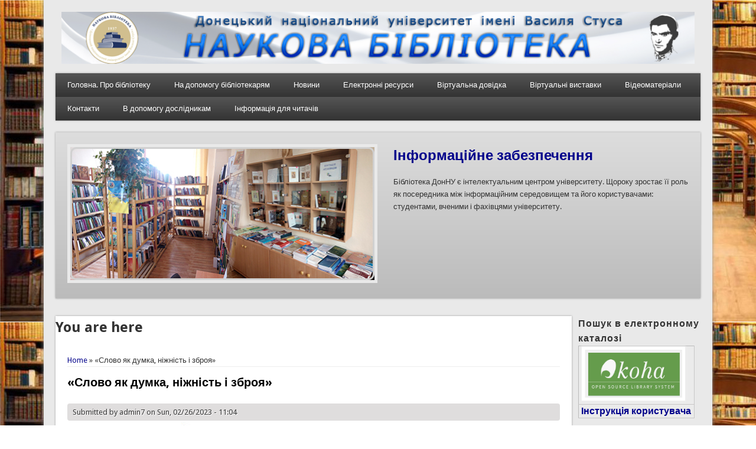

--- FILE ---
content_type: text/html; charset=utf-8
request_url: http://library.donnu.edu.ua/node/894
body_size: 6457
content:
<!DOCTYPE html>
<head>
<meta http-equiv="X-UA-Compatible" content="IE=Edge" />
<meta charset="utf-8" />
<link rel="shortcut icon" href="http://library.donnu.edu.ua/sites/all/themes/professional_theme/favicon.ico" type="image/vnd.microsoft.icon" />
<meta name="viewport" content="width=device-width" />
<link rel="canonical" href="/node/894" />
<meta name="Generator" content="Drupal 7 (http://drupal.org)" />
<link rel="shortlink" href="/node/894" />
<title>«Слово як думка, ніжність і зброя» | library.donnu.edu.ua</title>
<style type="text/css" media="all">
@import url("http://library.donnu.edu.ua/modules/system/system.base.css?rpcnjz");
@import url("http://library.donnu.edu.ua/modules/system/system.menus.css?rpcnjz");
@import url("http://library.donnu.edu.ua/modules/system/system.messages.css?rpcnjz");
@import url("http://library.donnu.edu.ua/modules/system/system.theme.css?rpcnjz");
</style>
<style type="text/css" media="all">
@import url("http://library.donnu.edu.ua/modules/comment/comment.css?rpcnjz");
@import url("http://library.donnu.edu.ua/modules/field/theme/field.css?rpcnjz");
@import url("http://library.donnu.edu.ua/modules/node/node.css?rpcnjz");
@import url("http://library.donnu.edu.ua/modules/poll/poll.css?rpcnjz");
@import url("http://library.donnu.edu.ua/modules/search/search.css?rpcnjz");
@import url("http://library.donnu.edu.ua/modules/user/user.css?rpcnjz");
@import url("http://library.donnu.edu.ua/sites/all/modules/ckeditor/css/ckeditor.css?rpcnjz");
</style>
<style type="text/css" media="all">
@import url("http://library.donnu.edu.ua/sites/all/themes/professional_theme/style.css?rpcnjz");
</style>
<script type="text/javascript" src="http://library.donnu.edu.ua/misc/jquery.js?v=1.4.4"></script>
<script type="text/javascript" src="http://library.donnu.edu.ua/misc/jquery.once.js?v=1.2"></script>
<script type="text/javascript" src="http://library.donnu.edu.ua/misc/drupal.js?rpcnjz"></script>
<script type="text/javascript" src="http://library.donnu.edu.ua/sites/all/themes/professional_theme/js/custom.js?rpcnjz"></script>
<script type="text/javascript" src="http://library.donnu.edu.ua/sites/all/themes/professional_theme/js/jquery.flexslider-min.js?rpcnjz"></script>
<script type="text/javascript" src="http://library.donnu.edu.ua/sites/all/themes/professional_theme/js/slide.js?rpcnjz"></script>
<script type="text/javascript">
<!--//--><![CDATA[//><!--
jQuery.extend(Drupal.settings, {"basePath":"\/","pathPrefix":"","ajaxPageState":{"theme":"professional_theme","theme_token":"M1SDKcF7mCrniuOKd2NbocXflXuuq6n7aO7145NdTKI","js":{"misc\/jquery.js":1,"misc\/jquery.once.js":1,"misc\/drupal.js":1,"sites\/all\/themes\/professional_theme\/js\/custom.js":1,"sites\/all\/themes\/professional_theme\/js\/jquery.flexslider-min.js":1,"sites\/all\/themes\/professional_theme\/js\/slide.js":1},"css":{"modules\/system\/system.base.css":1,"modules\/system\/system.menus.css":1,"modules\/system\/system.messages.css":1,"modules\/system\/system.theme.css":1,"modules\/comment\/comment.css":1,"modules\/field\/theme\/field.css":1,"modules\/node\/node.css":1,"modules\/poll\/poll.css":1,"modules\/search\/search.css":1,"modules\/user\/user.css":1,"sites\/all\/modules\/ckeditor\/css\/ckeditor.css":1,"sites\/all\/themes\/professional_theme\/style.css":1}},"urlIsAjaxTrusted":{"\/node\/894?destination=node\/894":true}});
//--><!]]>
</script>
<!--[if lt IE 9]><script src="//html5shiv.googlecode.com/svn/trunk/html5.js"></script><![endif]-->
</head>
<body class="html not-front not-logged-in one-sidebar sidebar-second page-node page-node- page-node-894 node-type-prst">
    
<div id="wrapper">
  <header id="header" role="banner">
    <div id="logo"><a href="/" title="Home"><img src="http://library.donnu.edu.ua/sites/default/files1/logo_0_3.png"/></a></div>            <div class="clear"></div>
          <nav id="main-menu"  role="navigation">
        <a class="nav-toggle" href="#">Navigation</a>
        <div class="menu-navigation-container">
          <ul class="menu"><li class="first leaf"><a href="/node/6" title="">Головна. Про бібліотеку</a></li>
<li class="leaf"><a href="/node/9" title="">На допомогу бібліотекарям</a></li>
<li class="leaf"><a href="/" title="">Новини</a></li>
<li class="leaf"><a href="/er">Електронні ресурси</a></li>
<li class="leaf"><a href="http://library.donnu.edu.ua/contact" title="">Віртуальна довідка</a></li>
<li class="leaf"><a href="/node/7">Віртуальні виставки</a></li>
<li class="leaf"><a href="/node/11" title="Відеоматеріали наукової бібліотеки">Відеоматеріали</a></li>
<li class="leaf"><a href="/node/10" title="">Контакти</a></li>
<li class="leaf"><a href="/tsk" title="">В допомогу дослідникам </a></li>
<li class="last leaf"><a href="/korp" title="">Інформація для читачів</a></li>
</ul>        </div>
        <div class="clear"></div>
      </nav>
    <!-- end main-menu -->
  </header>

  <div id="container">
                  <!-- Slides -->
            <section id="slider">
    <ul class="slides">
      <li>
        <article class="post">
          <div class="entry-container">
            <header class="entry-header">
              <h2 class="entry-title"><a href="/node/1">Інформаційне забезпечення</a></h2>
            </header><!-- .entry-header -->
            <div class="entry-summary">
              Бібліотека ДонНУ є інтелектуальним центром університету. Щороку зростає її роль як посередника між інформаційним середовищем та його користувачами: студентами, вченими і фахівцями  університету.             </div><!-- .entry-summary -->
            <div class="clear"></div>
          </div><!-- .entry-container -->
          <a href="/node/1">
                          <img src="/sites/all/themes/professional_theme/images/slide-image-1.jpg" class="slide-image" alt="slider image 1" /></a>
                      <div class="clear"></div>
        </article>
      </li>

      <li>
        <article class="post">
          <div class="entry-container">
            <header class="entry-header">
              <h2 class="entry-title"><a href="/node/2">Ресурси</a></h2>
            </header><!-- .entry-header -->
            <div class="entry-summary">
              Бібліотека орієнтується на актуальні для сучасного вищого навчального закладу інформаційні потреби, розширює склад фонду новими видами документів, в т. ч. електронними.            </div><!-- .entry-summary -->
            <div class="clear"></div>
          </div><!-- .entry-container -->
          <a href="/node/2">
                          <img src="/sites/all/themes/professional_theme/images/slide-image-2.jpg" class="slide-image" alt="slider image 2" /></a>
                      <div class="clear"></div>
        </article>
      </li>

      <li>
        <article class="post">
          <div class="entry-container">
            <header class="entry-header">
              <h2 class="entry-title"><a href="/node/3">Координація </a></h2>
            </header><!-- .entry-header -->
            <div class="entry-summary">
              Бібліотека завжди є координатором організації дозвілля студентської молоді.            </div><!-- .entry-summary -->
            <div class="clear"></div>
          </div><!-- .entry-container -->
          <a href="/node/3">
                          <img src="/sites/all/themes/professional_theme/images/slide-image-3.jpg" class="slide-image" alt="slider image 3" /></a>
                      <div class="clear"></div>
        </article>
      </li>
    </ul>
    </section>
           

   
    <div class="content-sidebar-wrap">

    <div id="content">
      <div id="breadcrumbs"><h2 class="element-invisible">You are here</h2><nav class="breadcrumb"><a href="/">Home</a> » «Слово як думка, ніжність і зброя»</nav></div>      <section id="post-content" role="main">
                                <h1 class="page-title">«Слово як думка, ніжність і зброя»</h1>                                        <div class="region region-content">
  <div id="block-system-main" class="block block-system">

      
  <div class="content">
      <article id="node-894" class="node node-prst node-promoted node-full clearfix" about="/node/894" typeof="sioc:Item foaf:Document">
                      <span property="dc:title" content="«Слово як думка, ніжність і зброя»" class="rdf-meta element-hidden"></span><span property="sioc:num_replies" content="0" datatype="xsd:integer" class="rdf-meta element-hidden"></span>  
              <span class="submitted"><span property="dc:date dc:created" content="2023-02-26T11:04:44+02:00" datatype="xsd:dateTime" rel="sioc:has_creator">Submitted by <span class="username" xml:lang="" about="/user/113885" typeof="sioc:UserAccount" property="foaf:name" datatype="">admin7</span> on Sun, 02/26/2023 - 11:04</span></span>
      
    
  <div class="content node-prst">
    <div class="field field-name-body field-type-text-with-summary field-label-hidden"><div class="field-items"><div class="field-item even" property="content:encoded"><p><img alt="" height="394" src="/sites/default/files1/u113885/1.jpg" width="700" /></p>
<p>25 лютого виповнюється 152 роки (1871-1913)від дня народження Лесі Українки . Однієї з легендарних українських поеток, яка стала справжнім символом епохи. Незважаючи на тендітність та вишуканість, сила думки та слова Лесі Українки мали неймовірний ефект. Не дарма Іван Франко охрестив Лесю такими словами: «Єдиний мужчина в українському письменстві».</p>
<p>Попри складну долю мужня жінка знаходила натхнення і створювала геніальні поетичні, прозові й публіцистичні твори, а також блискавично перекладала світову класику. Її слова "Щоб не плакать, я сміялась","я буду крізь сльози сміятись"- є життєвим девізом багатьох українських жінок, дівчат у наші важкі часи.</p>
<p>До дня народження Лесі Українки працівниками наукової бібліотеки підготовлено буктрейлер на тему : «Слово як думка, ніжність і зброя» переглянути який можна за посиланням: <a href="https://www.youtube.com/watch?v=BbkDkYIalx8">https://www.youtube.com/watch?v=BbkDkYIalx8</a></p>
</div></div></div>  </div>

      <footer>
          </footer>
  
    </article> <!-- /.node -->
  </div>
  
</div> <!-- /.block -->
</div>
 <!-- /.region -->
      </section> <!-- /#main -->
    </div>

    
    </div>

          <aside id="sidebar-second" role="complementary">
        <div class="region region-sidebar-second">
  <div id="block-block-11" class="block block-block">

        <h2 >Пошук в електронному каталозі </h2>
    
  <div class="content">
    <table border="0.5" cellpadding="1" cellspacing="1" style="width:197px"><tbody><tr><td style="width:187px"><a href="https://opac.donnu.edu.ua/"><img alt="" height="82" src="/sites/default/files1/%D0%9B%D0%BE%D0%B3%D0%BE%D1%82%D0%B8%D0%BF%20%D0%9A%D0%BE%D1%85%D0%B0.png" width="165" /></a></td>
</tr><tr><td style="width:187px"><strong><a href="https://drive.google.com/file/d/1wgYmHCMM2j9tYhhPtCmtUk0XuL6MYoBX/view?usp=drive_link"><span style="font-size:16px">Інструкція користувача</span></a></strong></td>
</tr></tbody></table>  </div>
  
</div> <!-- /.block -->
<div id="block-system-user-menu" class="block block-system block-menu">

        <h2 >Методичне забезп.</h2>
    
  <div class="content">
    <ul class="menu"><li class="first last leaf"><a href="http://library.donnu.edu.ua/bibmaterial" title="">Бібліографічні матеріали</a></li>
</ul>  </div>
  
</div> <!-- /.block -->
<div id="block-user-login" class="block block-user">

        <h2 >Вхід</h2>
    
  <div class="content">
    <form action="/node/894?destination=node/894" method="post" id="user-login-form" accept-charset="UTF-8"><div><div class="form-item form-type-textfield form-item-name">
  <label for="edit-name">Username <span class="form-required" title="This field is required.">*</span></label>
 <input type="text" id="edit-name" name="name" value="" size="15" maxlength="60" class="form-text required" />
</div>
<div class="form-item form-type-password form-item-pass">
  <label for="edit-pass">Password <span class="form-required" title="This field is required.">*</span></label>
 <input type="password" id="edit-pass" name="pass" size="15" maxlength="128" class="form-text required" />
</div>
<div class="item-list"><ul><li class="first"><a href="/user/register" title="Create a new user account.">Create new account</a></li>
<li class="last"><a href="/user/password" title="Request new password via e-mail.">Request new password</a></li>
</ul></div><input type="hidden" name="form_build_id" value="form-Yh_XAgLJA856bF3Yi1mFW6-7DrWvi5RQOz5TrPaXP2Q" />
<input type="hidden" name="form_id" value="user_login_block" />
<div class="form-actions form-wrapper" id="edit-actions"><input type="submit" id="edit-submit" name="op" value="Log in" class="form-submit" /></div></div></form>  </div>
  
</div> <!-- /.block -->
<div id="block-block-2" class="block block-block">

        <h2 >Періодичні видання</h2>
    
  <div class="content">
    <table border="1" cellpadding="1" cellspacing="1" style="width:195px"><tbody><tr><td style="width:185px">
<p class="rtecenter"><span style="color:#0000CD"><span style="font-size:16px"><strong>ПЕРЕДПЛАТА </strong></span></span></p>
<p style="text-align:center"><a href="http://library.donnu.edu.ua/nd"><img alt="" height="107" src="/sites/default/files1/u72664/%D0%93%D0%B0%D0%B7%D0%B5%D1%82%D0%B8%20%D0%B6%D1%83%D1%80%D0%BD%D0%B0%D0%BB%D0%B8_0.png" width="133" /></a></p>
<p class="rtecenter"><span style="color:#0000CD">Газети і журнали України</span></p>
</td>
</tr></tbody></table>  </div>
  
</div> <!-- /.block -->
<div id="block-block-9" class="block block-block">

        <h2 >Повнотекстові та наукометричні бази даних</h2>
    
  <div class="content">
    <p><a href="https://portal.research4life.org/"><img alt="" height="73" src="/sites/default/files1/u72664/Reserch4_0.png" width="195" /></a></p>
<p><a href="https://www.scopus.com/search/form.uri?display=basic#basic"><img alt="" height="67" src="/sites/default/files1/u72664/Scopus_2.png" width="192" /></a></p>
<p><em><a href="https://drive.google.com/file/d/1CnoGLRXemsqQQU-7kjiBFjMRVWtMrS4-/view?usp=drive_link"><span style="color:#A52A2A"><u><span style="font-size:12px"><strong>Інструкція з реєстрації у SCOPUS</strong></span></u></span></a></em></p>
<p><a href="https://www.webofscience.com/wos/woscc/basic-search"><img alt="" height="52" src="/sites/default/files1/u72664/WOS_3.png" width="195" /></a></p>
<p><a href="https://libraria.ua/"><img alt="" height="67" src="/sites/default/files1/u72664/Libraria%20log.png" width="195" /></a></p>
<p><span style="background-color:#E6E6FA"><a href="https://nrat.ukrintei.ua/"><img alt="" height="63" src="/sites/default/files1/u72664/%D0%9D%D0%A0%D0%90%D0%A2_1.png" width="195" /></a></span></p>
<p><span style="background-color:#E6E6FA"><a href="https://nfv.ukrintei.ua/"><img alt="" height="112" src="/sites/default/files1/u72664/%D0%86%D0%90%D0%A1%20%D0%9D%D0%B0%D1%83%D0%BA%D0%BE%D0%B2%D0%B0%20%D0%BF%D0%B5%D1%80%D1%96%D0%BE%D0%B4%D0%B8%D0%BA%D0%B0.png" width="195" /></a></span></p>
  </div>
  
</div> <!-- /.block -->
<div id="block-block-10" class="block block-block">

        <h2 >Відкрита наука</h2>
    
  <div class="content">
    <table border="1" cellpadding="1" cellspacing="1" style="width:202px"><tbody><tr><td style="width:194px">
<table border="0.5" cellpadding="1" cellspacing="0.5" style="width:200px"><tbody><tr><td colspan="1" style="width:214px"><a href="https://zenodo.org/communities/optima_project/records?q=&amp;l=list&amp;p=1&amp;s=10&amp;sort=newest"><img alt="" height="193" src="/sites/default/files1/logo%20Optima" style="float:left" width="193" /></a></td>
</tr><tr><td colspan="1" style="width:214px"><strong><span style="color:#000080"><span style="font-size:18px">OPTIMA Project</span></span></strong></td>
</tr><tr><td style="vertical-align:top; width:200px">
<p>         <span style="font-size:16px"><strong>            ***</strong></span></p>
<p><a href="https://zenodo.org/records/14641435"><span style="color:#000080"><strong><span style="font-size:16px">Відкриті наукові практики: навчальний посібник</span></strong></span></a></p>
</td>
</tr></tbody></table></td>
</tr></tbody></table><p> </p>
  </div>
  
</div> <!-- /.block -->
<div id="block-block-12" class="block block-block">

        <h2 >Бюлетені нових надходжень</h2>
    
  <div class="content">
    <p><a href="http://drive.google.com/drive/folders/1CGkLK6zEY4x8E1vEzApZehfayRWlRR6i?usp=drive_link"><img alt="" height="132" src="/sites/default/files1/u72664/%D0%9A%D0%BD%D0%B8%D0%B6%D0%BA%D0%B8%20%D0%BD%D0%B0%20%D0%B1%D1%96%D1%80%D1%8E%D0%B7%D0%BE%D0%B2%D0%BE%D0%BC%D1%83%20%D1%84%D0%BE%D0%BD%D1%96.jpg" width="195" /></a></p>
  </div>
  
</div> <!-- /.block -->
<div id="block-block-5" class="block block-block">

        <h2 >Ми в соціальних мережах</h2>
    
  <div class="content">
    <table border="1" cellpadding="1" cellspacing="1" style="width:145px"><tbody><tr><td style="width: 135px;">
<p><a href="https://www.instagram.com/p/CoWnk0yKZFD/"><img alt="" height="29" src="/sites/default/files1/u72664/%D0%86%D0%BD%D1%81%D1%82%D0%B0%D0%B3%D1%80%D0%B0%D0%BC_0.jpg" width="29" /></a> <a href="https://www.facebook.com/LibraryDonNU"><img alt="" height="29" src="/sites/default/files1/pictures/%D0%A4%D0%B5%D0%B9%D1%81%D0%B1%D1%83%D0%BA.jpg" width="30" /></a>  <a href="https://x.com/libdonnu"><img alt="" height="29" src="/sites/default/files1/u72664/%D0%9B%D0%BE%D0%B3%D0%BE%D1%82%D0%B8%D0%BF%20%D1%82%D0%B2%D1%96%D1%82%D0%B5%D1%80%D1%83%20%D0%B7%D0%BC%D0%B5%D0%BD%D1%88_0.png" width="32" /></a> <a href="https://www.youtube.com/channel/UCM8LEybrqFeB1SgMf8xWiLg"><img alt="" height="29" src="/sites/default/files1/pictures/logo-youtube.png" width="68" /></a></p>
<p><!-- Yandex.Metrika informer --></p>
<p><!-- /Yandex.Metrika informer --><!-- Yandex.Metrika counter --></p><p></p><noscript>
<div><img src="https://mc.yandex.ru/watch/37442855" style="position:absolute; left:-9999px;" alt="" /></div>
<p></p></noscript>
<!-- /Yandex.Metrika counter -->
</td>
</tr></tbody></table><p><!-- /Yandex.Metrika informer --><!-- Yandex.Metrika counter --></p><p></p><noscript>
<div><img src="https://mc.yandex.ru/watch/37442855" style="position:absolute; left:-9999px;" alt="" /></div>
<p></p></noscript>
<!-- /Yandex.Metrika counter -->
  </div>
  
</div> <!-- /.block -->
<div id="block-block-4" class="block block-block">

        <h2 >Лічильник відвідувань</h2>
    
  <div class="content">
    <!-- MyCounter v.2.0 -->
<script type="text/javascript"><!--
my_id = 156296;
my_width = 88;
my_height = 41;
my_alt = "MyCounter - счётчик и статистика";
//--></script>
<script type="text/javascript"
  src="http://scripts.mycounter.ua/counter2.0.js">
</script><noscript>
<a target="_blank" href="https://mycounter.ua/"><img
src="http://get.mycounter.ua/counter.php?id=156296"
title="MyCounter - счётчик и статистика"
alt="MyCounter - счётчик и статистика"
width="88" height="41" border="0" /></a></noscript>
<!--/ MyCounter -->
  </div>
  
</div> <!-- /.block -->
</div>
 <!-- /.region -->
      </aside>  <!-- /#sidebar-first -->
    
  <div class="clear"></div>

    </div>



  <div id="footer">
    
    <div id="copyright">
    <!--Remove  -->
                <p class="copyright">Copyright &copy; 2026, </p>
     	        <!--Remove Theme Credit by Setting -->
          <p class="credits"> Theme Originally Created by  <a href="http://www.devsaran.com">Devsaran</a></p>
        <div class="clear"></div>
    </div>
  </div>
</div>
  <script defer src="https://static.cloudflareinsights.com/beacon.min.js/vcd15cbe7772f49c399c6a5babf22c1241717689176015" integrity="sha512-ZpsOmlRQV6y907TI0dKBHq9Md29nnaEIPlkf84rnaERnq6zvWvPUqr2ft8M1aS28oN72PdrCzSjY4U6VaAw1EQ==" data-cf-beacon='{"version":"2024.11.0","token":"89898c597855452780b2687645f1cc63","r":1,"server_timing":{"name":{"cfCacheStatus":true,"cfEdge":true,"cfExtPri":true,"cfL4":true,"cfOrigin":true,"cfSpeedBrain":true},"location_startswith":null}}' crossorigin="anonymous"></script>
</body>
</html>


--- FILE ---
content_type: application/javascript
request_url: http://library.donnu.edu.ua/sites/all/themes/professional_theme/js/custom.js?rpcnjz
body_size: 365
content:
jQuery(document).ready(function($) {
  $('.nav-toggle').click(function() {
    $('#main-menu div ul:first-child').slideToggle(250);
    return false;
  });
  if( ($(window).width() > 640) || ($(document).width() > 640) ) {
      $('#main-menu li').mouseenter(function() {
        $(this).children('ul').css('display', 'none').stop(true, true).slideToggle(250).css('display', 'block').children('ul').css('display', 'none');
      });
      $('#main-menu li').mouseleave(function() {
        $(this).children('ul').stop(true, true).fadeOut(250).css('display', 'block');
      })
        } else {
    $('#main-menu li').each(function() {
      if($(this).children('ul').length)
        $(this).append('<span class="drop-down-toggle"><span class="drop-down-arrow"></span></span>');
    });
    $('.drop-down-toggle').click(function() {
      $(this).parent().children('ul').slideToggle(250);
    });
  }
 
});